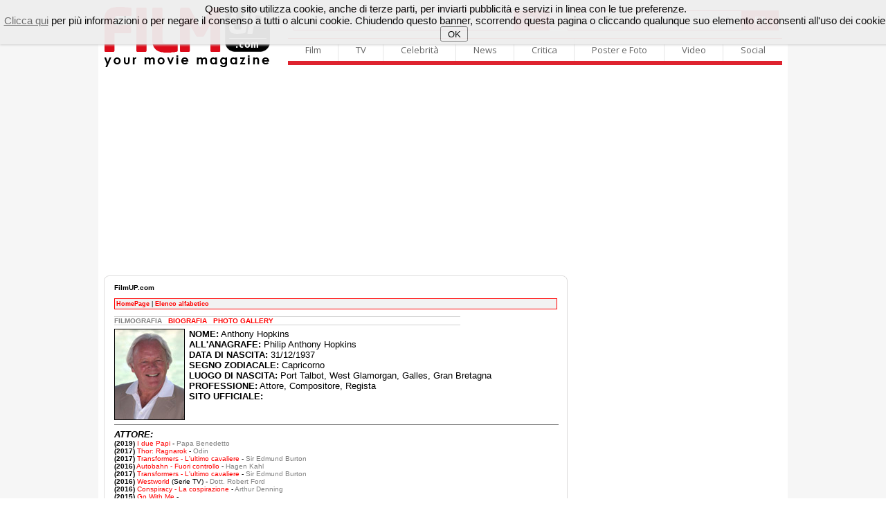

--- FILE ---
content_type: text/html
request_url: http://filmup.com/personaggi/anthonyhopkins/index.htm
body_size: 73375
content:
<!DOCTYPE html PUBLIC "-//W3C//DTD XHTML 1.0 Transitional//EN" "http://www.w3.org/TR/xhtml1/DTD/xhtml1-transitional.dtd">
<html xmlns="http://www.w3.org/1999/xhtml">
<head>

<meta name="description" content="La scheda e la filmografia completa.">
<meta name="keywords" content="film, cinema, trailer, recensione, homevideo, home video, dvd, vhs, tv, televisione, ciak, provino, anteprime, box office">
    <title>FilmUP - Personaggi / Filmografia: Anthony Hopkins</title>
	 
     
	 
	 
    <!-- scripts filmup -->	 
<script src="/scripts/slide.js"></script>
    <!-- chiudi scripts filmup -->
	
	
	<!-- ### CSS GENERALE ### -->
	<link rel="stylesheet" type="text/css" href="/includes/template/css/general.css" />
	<link rel="stylesheet" type="text/css" href="/includes/template/css/telecomando.css" />
	<link rel="stylesheet" type="text/css" href="/includes/template/css/contenuti.css" />
	<link rel="stylesheet" type="text/css" href="/includes/template/css/vetrina.css" />
	<!-- ### CSS CANALE ### -->
	<link rel="stylesheet" type="text/css" href="/includes/template/css/www/contenuti-www.css" />
	<link rel="stylesheet" type="text/css" href="/includes/template/css/filmup.css" />
	
</head>
<body>

<!-- START // google 20200208 -->
<script data-ad-client="ca-pub-4559476137173232" async src="https://pagead2.googlesyndication.com/pagead/js/adsbygoogle.js"></script>
<!-- END // google 20200208 -->

<!-- START // click background -->
<div id="background-adv"></div>
<div id="container">
<!-- END // click background -->


	<link rel="stylesheet" type="text/css" href="/img3/newhp.css" />	
    <script type="text/javascript" src="/img3/jquery.js"></script>

<!-- out-of-page -->



	<link rel="stylesheet" href="/includes/template/menu16/css/sky-mega-menu2.css">
	<link rel="stylesheet" href="/includes/template/menu16/css/sky-mega-menu-red.css">

	<!--[if lt IE 9]>
		<link rel="stylesheet" href="/includes/template/menu16/css/css/sky-mega-menu-ie8.css">
		<link rel="stylesheet" href="/includes/template/menu16/css/css/sky-forms-ie8.css">
		<script src="http://html5shim.googlecode.com/svn/trunk/html5.js"></script>
		<script src="/includes/template/menu16/js/sky-forms-ie8.js"></script>
	<![endif]-->
	
	<!--[if lt IE 10]>
		<script src="http://ajax.googleapis.com/ajax/libs/jquery/1.9.1/jquery.min.js"></script>
		<script src="/includes/template/menu16/js/jquery.placeholder.min.js"></script>
	<![endif]-->
		
		
<div style="display: block; padding-top: 10px;">
<div style="float: left; display: inline-block; padding-left: 9px;"><a name="Home FilmUP.com" id="Home FilmUP.com" href="/" title="Home FilmUP.com"><img src="/img3/newlogo_filmup_com.png" alt="" border="0" width="239" height="88"></a></div>

<div style="float: right; display: inline-block; padding-left: 15px; padding-right: 8px;">


<div style="display: table;">
<div style="display: table-row;">

			<!-- mega menu -->
			<ul style="border-top-width: 0px; border-bottom-width: 0px;" class="sky-mega-menu sky-mega-menu-anim-scale">

				<!-- search form -->
				<li class="left search" style="border-right-width: 0px;">					
					<FORM METHOD=GET ACTION="/cgi-bin/search.cgi">
					<input type="hidden" name="ps" value="10">
					<input type="hidden" name="fmt" value="long">
					<input type="hidden" name="sy" value="0">				
						
						<div class="input">

							<button type="submit" class="button"><i class="icon-single icon-search"></i></button>
							<input name="q" style="width: 370px;" type="text" placeholder="Cerca su FilmUP.com...">
						</div>					
					</form>
				</li>
				<!--/ search form -->
				
				<!-- search form -->
				<li class="right search" style="border-right-width: 0px;">					
					<FORM METHOD="GET" ACTION="http://filmup.com/cerca-cinema/index.php" NAME="MainForm">
					<input type="hidden" name="conf" value="1">
					<input type="hidden" name="data" value="oggi">
					<input type="hidden" name="titolo" value="-1">
					<input type="hidden" name="provincia" value="1">

						
						<div class="select">
						
					<button type="submit" class="button"><i class="icon-single icon-film"></i></button>
							
					<select name="citta" size="1" style="width: 253px;">
					<option value="-1" >scopri i film nella tua citt�</option>
		<option value="22543" >AGRIGENTO: film e orari</option>
<option value="20703" >ALESSANDRIA: film e orari</option>
<option value="20320" >ANCONA: film e orari</option>
<option value="21914" >ANDRIA: film e orari</option>
<option value="23653" >AOSTA: film e orari</option>
<option value="23273" >AREZZO: film e orari</option>
<option value="20374" >ASCOLI PICENO: film e orari</option>
<option value="20895" >ASTI: film e orari</option>
<option value="17057" >AVELLINO: film e orari</option>
<option value="21915" >BARI: film e orari</option>
<option value="21916" >BARLETTA: film e orari</option>
<option value="23730" >BELLUNO: film e orari</option>
<option value="17176" >BENEVENTO: film e orari</option>
<option value="18797" >BERGAMO: film e orari</option>
<option value="21014" >BIELLA: film e orari</option>
<option value="17606" >BOLOGNA: film e orari</option>
<option value="22940" >BOLZANO: film e orari</option>
<option value="19045" >BRESCIA: film e orari</option>
<option value="21958" >BRINDISI: film e orari</option>
<option value="22175" >CAGLIARI: film e orari</option>
<option value="22589" >CALTANISSETTA: film e orari</option>
<option value="20570" >CAMPOBASSO: film e orari</option>
<option value="22178" >CARBONIA: film e orari</option>
<option value="23440" >CARRARA: film e orari</option>
<option value="17269" >CASERTA: film e orari</option>
<option value="22622" >CATANIA: film e orari</option>
<option value="16808" >CATANZARO: film e orari</option>
<option value="17665" >CESENA: film e orari</option>
<option value="16333" >CHIETI: film e orari</option>
<option value="19275" >COMO: film e orari</option>
<option value="16685" >COSENZA: film e orari</option>
<option value="19421" >CREMONA: film e orari</option>
<option value="16885" >CROTONE: film e orari</option>
<option value="21171" >CUNEO: film e orari</option>
<option value="22674" >ENNA: film e orari</option>
<option value="20386" >FERMO: film e orari</option>
<option value="17698" >FERRARA: film e orari</option>
<option value="23325" >FIRENZE: film e orari</option>
<option value="22001" >FOGGIA: film e orari</option>
<option value="17669" >FORLI': film e orari</option>
<option value="18198" >FROSINONE: film e orari</option>
<option value="18562" >GENOVA: film e orari</option>
<option value="17948" >GORIZIA: film e orari</option>
<option value="23365" >GROSSETO: film e orari</option>
<option value="22201" >IGLESIAS: film e orari</option>
<option value="18635" >IMPERIA: film e orari</option>
<option value="20671" >ISERNIA: film e orari</option>
<option value="16253" >L'AQUILA: film e orari</option>
<option value="18686" >LA SPEZIA: film e orari</option>
<option value="22312" >LANUSEI: film e orari</option>
<option value="18262" >LATINA: film e orari</option>
<option value="22077" >LECCE: film e orari</option>
<option value="19542" >LECCO: film e orari</option>
<option value="23391" >LIVORNO: film e orari</option>
<option value="19621" >LODI: film e orari</option>
<option value="23419" >LUCCA: film e orari</option>
<option value="20463" >MACERATA: film e orari</option>
<option value="19869" >MANTOVA: film e orari</option>
<option value="23447" >MASSA: film e orari</option>
<option value="16523" >MATERA: film e orari</option>
<option value="22734" >MESSINA: film e orari</option>
<option value="19758" >MILANO: film e orari</option>
<option value="17739" >MODENA: film e orari</option>
<option value="19760" >MONZA: film e orari</option>
<option value="17401" >NAPOLI: film e orari</option>
<option value="21401" >NOVARA: film e orari</option>
<option value="22327" >NUORO: film e orari</option>
<option value="22505" >OLBIA: film e orari</option>
<option value="22414" >ORISTANO: film e orari</option>
<option value="23853" >PADOVA: film e orari</option>
<option value="22847" >PALERMO: film e orari</option>
<option value="17838" >PARMA: film e orari</option>
<option value="20019" >PAVIA: film e orari</option>
<option value="23597" >PERUGIA: film e orari</option>
<option value="20541" >PESARO: film e orari</option>
<option value="16444" >PESCARA: film e orari</option>
<option value="17795" >PIACENZA: film e orari</option>
<option value="23480" >PISA: film e orari</option>
<option value="23515" >PISTOIA: film e orari</option>
<option value="17998" >PORDENONE: film e orari</option>
<option value="16604" >POTENZA: film e orari</option>
<option value="23498" >PRATO: film e orari</option>
<option value="22884" >RAGUSA: film e orari</option>
<option value="17872" >RAVENNA: film e orari</option>
<option value="16965" >REGGIO CALABRIA: film e orari</option>
<option value="17908" >REGGIO EMILIA: film e orari</option>
<option value="18343" >RIETI: film e orari</option>
<option value="17935" >RIMINI: film e orari</option>
<option value="18453" >ROMA: film e orari</option>
<option value="23939" >ROVIGO: film e orari</option>
<option value="17559" >SALERNO: film e orari</option>
<option value="22232" >SANLURI: film e orari</option>
<option value="22523" >SASSARI: film e orari</option>
<option value="18759" >SAVONA: film e orari</option>
<option value="23554" >SIENA: film e orari</option>
<option value="22906" >SIRACUSA: film e orari</option>
<option value="20160" >SONDRIO: film e orari</option>
<option value="22165" >TARANTO: film e orari</option>
<option value="22531" >TEMPIO PAUSANIA: film e orari</option>
<option value="16504" >TERAMO: film e orari</option>
<option value="23650" >TERNI: film e orari</option>
<option value="21703" >TORINO: film e orari</option>
<option value="22369" >TORTOLI': film e orari</option>
<option value="21954" >TRANI: film e orari</option>
<option value="22930" >TRAPANI: film e orari</option>
<option value="23250" >TRENTO: film e orari</option>
<option value="24035" >TREVISO: film e orari</option>
<option value="18023" >TRIESTE: film e orari</option>
<option value="18153" >UDINE: film e orari</option>
<option value="20564" >URBINO: film e orari</option>
<option value="20311" >VARESE: film e orari</option>
<option value="24086" >VENEZIA: film e orari</option>
<option value="21818" >VERBANIA: film e orari</option>
<option value="21906" >VERCELLI: film e orari</option>
<option value="24299" >VERONA: film e orari</option>
<option value="17046" >VIBO VALENTIA: film e orari</option>
<option value="24202" >VICENZA: film e orari</option>
<option value="22265" >VILLACIDRO: film e orari</option>
<option value="18536" >VITERBO: film e orari</option>

</select>		
<b></b>
							<!-- <input style="width: 300px;" type="text" placeholder="Cerca Film"> -->
						</div>					
					</form>
				</li>
				<!--/ search form -->
			</ul>
			<!--/ mega menu -->



</div>
<div style="display: table-row;">
	
			<!-- mega menu -->
			<ul class="sky-mega-menu sky-mega-menu-anim-scale">
							
				<!-- film -->
				<li>
					<a href="#">Film</a>
					<div class="grid-container3">
						<ul>
							<li><a href="/cinema_prime.htm">Calendario film al cinema</a></li>
							<li><a href="/cinema_ant.htm">Calendario prossime uscite</a></li>
							<li><a href="/cerca-cinema/">Cerca Cinema - Film e Orari</a></li>
							<li><a href="/speciale/anteprime/">Recensioni dei film al cinema</a></li>
							<li><a href="/speciale/anteprime/pross.htm">Recensioni prossime uscite</a></li>
							<li><a href="/schede/">Archivio Schede Film</a></li>
							<li><a href="/boxoffice/">Box Office</a></li>
							
							<li><a href="/dvd/dvd_sett.htm">Homevideo novit�</a></li>
							<li><a href="/dvd/dvd_pross.htm">Homevideo in arrivo</a></li>
						</ul>
					</div>
				</li>
				<!--/ film -->

				<!-- tv -->
				<li>
					<a href="#">TV</a>
					<div class="grid-container3">
						<ul>
							<li><a href="/tv/">Guida TV</a></li>
							<li><a href="/tv/film_oggi.php">I film oggi in TV</a></li>
							<li><a href="/tv/film_domani.php">I film domani in TV</a></li>
						</ul>
					</div>
				</li>
				<!--/ tv -->

				<!-- celebrit� -->
				<li>
					<a href="#">Celebrit�</a>
					<div class="grid-container3">
						<ul>
							<li><a href="/personaggi/">Personaggi</a></li>
						</ul>
					</div>
				</li>
				<!--/ celebrit� -->

				<!-- news -->
				<li>
					<a href="#">News</a>
					<div class="grid-container3">
						<ul>
							<li><a href="/curiosita/">Curiosit� e Notizie</a></li>
							<li><a href="/speciale/">Speciali</a></li>
							<li><a href="/speciale/">Interviste</a></li>
							<li><a href="/news/press/">Comunicati stampa</a></li>
							<li><a href="/boxoffice/">Box Office</a></li>
						</ul>
					</div>
				</li>
				<!--/ news -->

				<!-- critica -->
				<li>
					<a href="#">Critica</a>
					<div class="grid-container3">
						<ul>
							<li><a href="/speciale/anteprime/">Recensioni dei film al cinema</a></li>
							<li><a href="/speciale/anteprime/pross.htm">Recensioni prossime uscite</a></li>
							<li><a href="/opinioni/">Recensioni del pubblico</a></li>
							<li><a href="/speciale/anteprime/archivio.htm">Archivio recensioni</a></li>
							<li><a href="/soundtrack/">Soundtrack</a></li>
						</ul>
					</div>
				</li>
				<!--/ critica -->

				<!-- poster e photo -->
				<li style="border-right-width: 0px;">
					<a href="#">Poster e Foto</a>
					<div class="grid-container3">
						<ul>
							<li><a href="/posters/">Locandine e Poster dei film</a></li>
							<li><a href="/posters/elenco.htm">Archivio locandine</a></li>
							<li><a href="/personaggi/">Personaggi</a></li>
						</ul>
					</div>
				</li>
				<!--/ poster e photo -->
				
				<!-- video -->
				<li class="right">
					<a href="#">Video</a>
					<div class="grid-container3">
						<ul>
							<li><a href="/trailers/">Tutti i video</a></li>
							<li><a href="/trailers/alcinema.php">Trailers adesso al cinema</a></li>
							<li><a href="/trailers/prossimamente.php">Trailers film in arrivo</a></li>
							<li><a href="/trailers/elenco.php?lett=0">Archivio video</a></li>
							<!-- <li><a href="http://www.youtube.com/c/filmup">Canale Youtube</a></li> -->							
						</ul>
					</div>
				</li>
				<!--/ video -->
				
				<!-- social -->
				<li class="right">
					<a href="#">Social</a>
					<div class="grid-container3">
						<ul>
							<li><a href="http://twitter.com/filmup">Twitter</a></li>
							<li><a href="http://www.facebook.com/filmup">Facebook</a></li>
							<!-- <li><a href="http://www.youtube.com/c/filmup">Youtube</a></li> -->
							
							<li><a href="/forum/">Il Forum di FilmUP.com</a></li>
							<li><a href="/opinioni/">Recensioni del pubblico</a></li>
							
						</ul>
					</div>
				</li>
				<!--/ social -->				
				
			</ul>
			<!--/ mega menu -->
			</div></div>
		</div>
</div>

<br clear="all">
<!-- masthead_skin_filmup -->
<div align="center" style="padding-top: 10px; padding-bottom: 10px; min-height: 3px;">
<script async src="https://pagead2.googlesyndication.com/pagead/js/adsbygoogle.js"></script>
<!-- fup_header -->
<ins class="adsbygoogle"
     style="display:block"
     data-ad-client="ca-pub-4559476137173232"
     data-ad-slot="2343529831"
     data-ad-format="auto"
     data-full-width-responsive="true"></ins>
<script>
     (adsbygoogle = window.adsbygoogle || []).push({});
</script>
</div>

<TABLE cellSpacing=0 cellPadding=0 width="980" align="center" border=0>
<TR>
<td width="670" align="left" valign="top">

<div class="boxTitoloTMP_fup3"></div>
<div class="boxContent_fup3">

<!-- NEW HEADER / START -->
<!-- NEW HEADER / START -->




<!-- ### CONTENT ### filmup -->

 <!-- PATH -->
 <div id="path"><a href="/"><b>FilmUP.com</b></a></div>
 <!-- PATH -->

<!-- contenuto FilmUP.com start -->



<table width=100% cellpadding=1 cellspacing=0 border=0>
<tr valign=top>
<td width="100%" align="left" nowrap bgcolor="Red">
<table width=100% cellpadding=2 cellspacing=0 border=0 class="tahoma01">
<tr valign=top>
<td width="100%" align="left" nowrap bgcolor="#F2F2F2"><b><a class="filmup" href="/personaggi/index.htm">HomePage</a></b> | <b><a class="filmup" href="/personaggi/elenco.htm">Elenco alfabetico</a></b></td>
</tr>
</table>
</td>
</tr>
</table>

<img src="/img/null.gif" width=1 height=10 border=0><br>

<img src="/img/px_gr2.gif" width=500 height=1 border=0><br>
<font face="arial, helvetica" size="1"><b><font color="Gray">FILMOGRAFIA</font>&nbsp;&nbsp;&nbsp;<a class="filmup" href="bio.htm">BIOGRAFIA</a>&nbsp;&nbsp;&nbsp;<a class="filmup" href="/cgi-bin/pg?P_DTA_FormF=anthonyhopkins">PHOTO GALLERY</a></b></font><br>
<img src="/img/px_gr2.gif" width=500 height=1 border=0><br>

<img src="/img/null.gif" width=1 height=5 border=0><br>

<table width="100%" border="0" cellspacing="0" cellpadding="0" bgcolor="#ffffff">
<tr>
<td align="left" width="100%" valign="top">

<table width="100%" border="0" cellspacing="0" cellpadding="0" bgcolor="#ffffff">
<tr>
<td width="100" align="left" valign="top" nowrap><img src="img/anthonyhopkins.jpg" width="100" height="130" border="1" alt="Anthony Hopkins"></td>
<td>&nbsp;&nbsp;</td>
<td width="100%" valign="top"><font face="tahoma,arial,helvetica" size="2"><b>NOME:</b> Anthony Hopkins<br>
<b>ALL'ANAGRAFE:</b> Philip Anthony Hopkins<br>
<b>DATA DI NASCITA:</b> 31/12/1937<br>
<b>SEGNO ZODIACALE:</b> Capricorno<br>
<b>LUOGO DI NASCITA:</b> Port Talbot, West Glamorgan, Galles, Gran Bretagna<br>
<b>PROFESSIONE:</b> Attore, Compositore, Regista<br>
<b>SITO UFFICIALE:</b> <a class="filmup" target="link" href=""></a></font></td>
</tr>
</table>

<hr align="LEFT" size="1" width="100%" noshade>
<font face="tahoma,arial,helvetica" size="1">

<font size="2"><b><i>ATTORE:</i></b></font><br>
<b>(2019)</b> <a class="filmup" href="/sc_iduepapi.htm" target="_blank">I due Papi</a> - <font color="gray">Papa Benedetto</font><br>
<b>(2017)</b> <a class="filmup" href="/sc_thorragnarok.htm" target="_blank">Thor: Ragnarok</a> - <font color="gray">Odin</font><br>
<b>(2017)</b> <a class="filmup" href="/sc_transformers5.htm" target="_blank">Transformers - L'ultimo cavaliere</a> - <font color="gray">Sir Edmund Burton</font><br>
<b>(2016)</b> <a class="filmup" href="/sc_autobahn.htm" target="_blank">Autobahn - Fuori controllo</a> - <font color="gray">Hagen Kahl</font><br>
<b>(2017)</b> <a class="filmup" href="/sc_transformers5.htm" target="_blank">Transformers - L'ultimo cavaliere</a> - <font color="gray">Sir Edmund Burton</font><br>
<b>(2016)</b> <a class="filmup" href="/sc_tv_westworld.htm" target="_blank">Westworld</a> (Serie TV) - <font color="gray">Dott. Robert Ford</font><br>
<b>(2016)</b> <a class="filmup" href="/sc_conspiracy.htm" target="_blank">Conspiracy - La cospirazione</a> - <font color="gray">Arthur Denning</font><br>
<b>(2015)</b> <a class="filmup" href="/sc_gowithme.htm" target="_blank">Go With Me</a> - <font color="gray">&nbsp;</font><br>
<b>(2015)</b> <a class="filmup" href="/sc_kidnappingmrheineken.htm" target="_blank">Il caso Freddy Heineken</a> - <font color="gray">Willem Holleeder</font><br>
<b>(2013)</b> <a class="filmup" href="/sc_solace.htm" target="_blank">Premonitions</a> - <font color="gray">John Clancy</font><br>
<b>(2013)</b> <a class="filmup" href="/sc_thorilmondodelletenebre.htm" target="_blank">Thor: The Dark World</a> - <font color="gray">Odin</font><br>
<b>(2013)</b> <a class="filmup" href="/sc_noah.htm" target="_blank">Noah</a> - <font color="gray">Methuselah</font><br>
<b>(2013)</b> <a class="filmup" href="/sc_hitchcock.htm" target="_blank">Hitchcock</a> - <font color="gray">Alfred Hitchcock</font><br>
<b>(2012)</b> <a class="filmup" href="/sc_360.htm" target="_blank">Passioni e desideri</a> - <font color="gray">Older man</font><br>
<b>(2011)</b> <a class="filmup" href="/sc_ilrito.htm" target="_blank">Il rito</a> - <font color="gray">Padre Lucas</font><br>
<b>(2011)</b> <a class="filmup" href="/sc_thor.htm" target="_blank">Thor</a> - <font color="gray">Odin</font><br>
<b>(2010)</b> <a class="filmup" href="/sc_youwillmeetatalldarkstranger.htm" target="_blank">Incontrerai l'uomo dei tuoi sogni</a> - <font color="Gray">Alfie</font><br>
<b>(2009)</b> <a class="filmup" href="/sc_thecityofyourfinaldestination.htm" target="_blank">Quella sera dorata</a> - <font color="gray">Adam</font><br>
<b>(2009)</b> <a class="filmup" href="/sc_thewolfman.htm" target="_blank">Wolfman</a> - <font color="gray">Sir John Talbot</font><br>
<b>(2007)</b> <a class="filmup" href="/sc_slipstream.htm" target="_blank">Slipstream - Nella mente oscura di H.</a> - <font color="gray">Felix Bonhoeffer</font><br>
<b>(2007)</b> <a class="filmup" href="/sc_beowulf07.htm" target="_blank">La leggenda di Beowulf</a> - <font color="gray">Re Hrothgar</font><br>
<b>(2007)</b> <a class="filmup" href="/sc_fracture.htm" target="_blank">Il caso Thomas Crawford</a> - <font color="gray">Ted Crawford</font><br>
<b>(2006)</b> <a class="filmup" href="/sc_bobby.htm" target="_blank">Bobby</a> - <font color="gray">John Casey</font><br>
<b>(2006)</b> <a class="filmup" href="/sc_tuttigliuominidelre.htm" target="_blank">Tutti gli uomini del re</a> - <font color="gray">Judge Irwin</font><br>
<b>(2006)</b> <a class="filmup" href="/sc_theworldsfastestindian.htm" target="_blank">The world's fastest Indian</a> - <font color="gray">Burt Munro</font><br>
<b>(2005)</b> Papa - <font color="gray">Ernest Hemingway</font><br>
<b>(2005)</b> La maschera di Zorro 2 - <font color="gray">Don Diego de la Vega</font><br>
<b>(2005)</b> <a class="filmup" href="/sc_proof.htm" target="_blank">Proof - La prova</a> - <font color="gray">Robert</font><br>
<b>(2004)</b> <a class="filmup" href="/sc_alexander.htm" target="_blank">Alexander</a> - <font color="gray">Ptolemy</font><br>
<b>(2003)</b> <a class="filmup" href="/sc_thehumanstain.htm" target="_blank">La macchia umana</a> - <font color="gray">Coleman Silk</font><br>
<b>(2002)</b> <a class="filmup" href="/sc_reddragon.htm" target="_blank">Red Dragon</a> - <font color="gray">Dr. Hannibal Lecter</font><br>
<b>(2002)</b> <a class="filmup" href="/sc_badcompany.htm" target="_blank">Bad company</a> - <font color="gray">Gaylord Oakes</font><br>
<b>(2001)</b> The Devil and Daniel Webster - <font color="gray">Daniel Webster</font><br>
<b>(2001)</b> <a class="filmup" href="/sc_cuoriinatlantide.htm" target="_blank">Cuori in Atlantide</a> - <font color="gray">Ted Brautigan</font><br>
<b>(2000)</b> <a class="filmup" href="/sc_hannibal.htm" target="_blank">Hannibal</a> - <font color="gray">Dr. Hannibal Lecter</font><br>
<b>(2000)</b> <a class="filmup" href="/sc_thegrinch.htm" target="_blank">Il Grinch</a> - <font color="gray">Voce narrante</font><br>
<b>(2000)</b> <a class="filmup" href="/sc_mi2.htm" target="_blank">M:I-2</a> - <font color="gray">Commandante della missione Swanbeck</font><br>
<b>(1999)</b> <a class="filmup" href="/sc_titus.htm" target="_blank">Titus</a> - <font color="gray">Titus Andronicus</font><br>
<b>(1999)</b> The magic box - <font color="gray">Voce narrante</font><br>
<b>(1999)</b> <a class="filmup" href="/sc_instinct.htm" target="_blank">Instinct - istinto primordiale</a> - <font color="gray">Ethan Powell</font><br>
<b>(1998)</b> <a class="filmup" href="/sc_vipresentojoe.htm" target="_blank">Vi presento Joe Black</a> - <font color="gray">William Parrish</font><br>
<b>(1998)</b> <a class="filmup" href="/sc_la_maschera_di_zorro.htm" target="_blank">La maschera di Zorro</a> - <font color="gray">Don Diego de la Vega/Zorro</font><br>
<b>(1997)</b> <a class="filmup" href="/sc_amistad.htm" target="_blank">Amistad</a> - <font color="gray">John Quincy Adams</font><br>
<b>(1997)</b> L'urlo dell'odio - <font color="gray">Charles Morse</font><br>
<b>(1996)</b> Surviving Picasso - <font color="gray">Pablo Picasso</font><br>
<b>(1996)</b> August - <font color="gray">Ieuan Davies</font><br> 
<b>(1995)</b> Gli intrighi del potere - <font color="gray">Richard M. Nixon</font><br>
<b>(1994)</b> <a class="filmup" href="/sc_ventodipassioni.htm" target="_blank">Vento di passioni</a> - <font color="gray">Col. William Ludlow</font><br>
<b>(1994)</b> Morti di salute - <font color="gray">Dr. John Harvey Kellogg</font><br>
<b>(1993)</b> Selected Exits (film tv) - <font color="gray">Gwyn Thomas</font><br>
<b>(1993)</b> <a class="filmup" href="/sc_viaggioininghilterra.htm" target="_blank">Viaggio in Inghilterra</a> - <font color="gray">C.S. "Jack" Lewis</font><br>
<b>(1993)</b> <a class="filmup" href="/sc_quelcheresta.htm" target="_blank">Quel che resta del giorno</a> - <font color="gray">Stevens</font><br>
<b>(1993)</b> The innocent - <font color="gray">Bob Glass</font><br>
<b>(1993)</b> The trial - <font color="gray">Il Prete</font><br>
<b>(1992)</b> <a class="filmup" href="/sc_charlot.htm" target="_blank">Charlot</a> - <font color="gray">George Hayden</font><br>
<b>(1992)</b> <a class="filmup" href="/sc_dracula.htm" target="_blank">Dracula</a> - <font color="gray">Professor Abraham Van Helsing</font><br>
<b>(1992)</b> To Be the Best (film tv) - <font color="gray">Jack Figg</font><br>
<b>(1992)</b> <a class="filmup" href="/sc_casahoward.htm" target="_blank">Casa Howard</a> - <font color="gray">Henry Wilcox</font><br>
<b>(1992)</b> Freejack - In fuga nel futuro - <font color="gray">McCandless</font><br> 
<b>(1991)</b> Spotswood - <font color="gray">Errol Wallace</font><br>
<b>(1991)</b> Un uomo in guerra (film tv) - <font color="gray">Joel</font><br>
<b>(1991)</b> <a class="filmup" href="/sc_silenzioinnocenti.htm" target="_blank">Il silenzio degli innocenti</a> - <font color="gray">Dr. Hannibal Lecter</font><br>
<b>(1990)</b> Ore disperate - <font color="gray">Tim Cornell</font><br>
<b>(1989)</b> Great Expectations (mini serie) - <font color="gray">Galeazzo Ciano</font><br>
<b>(1989)</b> Heartland (film tv) - <font color="gray">Jack</font><br>
<b>(1988)</b> Across the Lake (film tv) - <font color="gray">Donald Campbell</font><br>
<b>(1988)</b> L'opera del seduttore - <font color="gray">Dafydd Ap Llewellyn</font><br>
<b>(1988)</b> L'irlandese - <font color="gray">Cassius</font><br>
<b>(1988)</b> Il Decimo uomo - <font color="gray">Chavel</font><br>
<b>(1987)</b> Amore e rabbia - <font color="gray">Bill Hooper</font><br>
<b>(1986)</b> 84 Charing Cross Road - <font color="gray">Frank P. Doel</font><br>
<b>(1985)</b> Hollywood Wives (mini serie) - <font color="gray">Neil Gray </font><br> 
<b>(1985)</b> Blunt, the Fourth Man (film tv) - <font color="gray">Guy Burgess</font><br>
<b>(1985)</b> Guilty Conscience (film tv) - <font color="gray">Arthur Jamison</font><br>
<b>(1985)</b> Mussolini and I (film tv) - <font color="gray">Galeazzo Ciano</font><br>
<b>(1985)</b> Arch of Triumph  (film tv) - <font color="gray">Dr. Ravic</font><br>
<b>(1984)</b> A Married Man (film tv) - <font color="gray">John Strickland</font><br>
<b>(1984)</b> Strangers and Brothers (film tv) - <font color="gray">Roger Quaife</font><br>
<b>(1984)</b> Il Bounty - <font color="gray">Capitano William Bligh</font><br>
<b>(1984)</b> Making of 'The Bounty' - <font color="gray">Se stesso</font><br>
<b>(1982)</b> Little Eyolf (film tv) - <font color="gray">Alfred Allmers</font><br>
<b>(1982)</b> The Hunchback of Notre Dame (film tv) - <font color="gray">Quasimodo</font><br>
<b>(1981)</b> BBC Television Shakespeare: Othello (film tv) - <font color="gray">Othello</font><br>
<b>(1981)</b> Peter and Paul (film tv) - <font color="gray">Paul of Tarsus</font><br>
<b>(1980)</b> The Bunker (film tv) - <font color="gray">Adolf Hitler</font><br>
<b>(1980)</b> <a class="filmup" href="/sc_theelephantman.htm" target="_blank">The Elephant Man</a> - <font color="gray">Dr. Frederick Treves</font><br>
<b>(1978)</b> Una corsa sul prato - <font color="gray">Capitano Johnson</font><br>
<b>(1978)</b> Magic - <font color="gray"></font><br>
<b>(1978)</b> Kean (mini serie) - <font color="gray">Edmund Kean</font><br>
<b>(1977)</b> Audrey Rose - <font color="gray">Elliot Hoover</font><br>
<b>(1977)</b> <a class="filmup" href="/sc_quellultimoponte.htm" target="_blank">Quell'ultimo ponte</a> - <font color="gray">Tenente Colonnello Frost</font><br>
<b>(1976)</b> La Lunga notte di Entebbe (film tv) - <font color="gray">Primo Ministro Yitzhak Rabin</font><br>
<b>(1976)</b> The Lindbergh Kidnapping Case (film tv) - <font color="gray">Bruno Richard Hauptmann</font><br>
<b>(1976)</b> Una Violenta dolce estate - <font color="gray">Dr. Michael Grant</font><br>
<b>(1974)</b> All Creatures Great and Small  - <font color="gray">Siegfried Farnon</font><br>
<b>(1974)</b> The Arcata Promise (film tv) - <font color="gray">Theo Gunge</font><br>
<b>(1974)</b> The Girl from Petrovka - <font color="gray">Kostya</font><br>
<b>(1974)</b> Possessions - <font color="gray">Dando</font><br>
<b>(1974)</b> Find Me (film tv) - <font color="gray">Marek</font><br>
<b>(1974)</b> Juggernaut - <font color="gray">John McCleod</font><br>
<b>(1974)</b> The Childhood Friend (film tv) - <font color="gray">Alexander Tashkov</font><br>
<b>(1974)</b> QB VII (mini serie) - <font color="gray">Dr. Adam Kelno</font><br>
<b>(1973)</b> Casa di bambola - <font color="gray">Torvald Helmer</font><br>
<b>(1973)</b> War and Peace (mini serie) - <font color="gray">Pierre Bezuhov</font><br>
<b>(1973)</b> The Edwardians: Lloyd George - <font color="gray">Subway Thief</font><br>
<b>(1972)</b> Shanghai Surprise - <font color="gray">David Lloyd George</font><br>
<b>(1972)</b> Poet Game - <font color="gray">Hugh Sanders</font><br>
<b>(1971)</b> Decision to Burn (film tv) - <font color="gray"></font><br>
<b>(1971)</b> Ora zero: operazione oro - <font color="gray">Philip Calvert</font><br>
<b>(1970)</b> Hearts and Flowers (film tv) - <font color="gray">Dickens</font><br>
<b>(1970)</b> Uncle Vanya (film tv) - <font color="gray">Astrov</font><br>
<b>(1970)</b> Danton (film tv) - <font color="gray">Danton</font><br>
<b>(1970)</b> Lo specchio delle spie - <font color="gray">John Avery</font><br>
<b>(1969)</b> The three sisters (film tv) - <font color="gray">Andrei</font><br>
<b>(1968)</b> Il leone d'inverno - <font color="gray">Principe Richard</font><br>
<b>(1966)</b> Il bus bianco - <font color="gray">Brechtian</font><br><br>

<font size="2"><b><i>REGISTA:</i></b></font><br>
<b>(2007)</b> <a class="filmup" href="/sc_slipstream.htm" target="_blank">Slipstream - Nella mente oscura di H.</a><br>
<b>(1996)</b> August<br>
<b>(1990)</b> Dylan Thomas: Return Journey<br><br>

<font size="2"><b><i>COMPOSITORE:</i></b></font><br>
<b>(1996)</b> August<br>
<b>(1990)</b> Dylan Thomas: Return Journey <br>

</font></td>
</tr>
</table>


<!-- contenuto FilmUP.com end -->
<!-- ### FINE ### CONTENT ### filmup -->


<br>
</div>
<div class="boxClose_fup3"></div>

<style type="text/css"> <!-- #htmltagcloud{ font-family:verdana,arial,helvetica,sans-serif; word-spacing:normal; letter-spacing:normal; text-decoration:none; text-transform:none; text-align:justify; text-indent:0ex; padding:0,5em}#htmltagcloud a:link{text-decoration:none}#htmltagcloud a:visited{text-decoration:none}#htmltagcloud a:hover{text-decoration:underline;background-color:#f3f0ea}#htmltagcloud a:active{text-decoration:none;background-color:#f3f0ea}span.tagcloud0{font-size:1.0em;padding:0em;color:#9B5051;z-index:10;position:relative}span.tagcloud0 a{text-decoration:none; color:#A5383A}span.tagcloud1{font-size:1.2em;padding:0em;color:#A5383A;z-index:9;position:relative}span.tagcloud1 a{text-decoration:none;color:#A5383A}span.tagcloud2{font-size:1.3em;padding:0em;color:#BD2F31;z-index:8;position:relative}span.tagcloud2 a{text-decoration:none;color:#BD2F31}span.tagcloud3{font-size:1.4em;padding:0em;color:#CE181B;z-index:7;position:relative}span.tagcloud3 a{text-decoration:none;color:#CE181B}span.tagcloud4{font-size:1.5em;padding:0em;color:#E60E11;z-index:6;position:relative}span.tagcloud4 a{text-decoration:none;color:#E60E11}span.tagcloud5{font-size:1.6em;padding:0em;color:#D30F12;z-index:5;position:relative}span.tagcloud5 a{text-decoration:none;color:#D30F12}span.tagcloud6{font-size:1.7em;padding:0em;color:#C00205;z-index:4;position:relative}span.tagcloud6 a{text-decoration:none;color:#C00205}span.tagcloud7{font-size:1.8em;padding:0em;color:#B60B0D;z-index:3;position:relative}span.tagcloud7 a{text-decoration:none;color:#B60B0D}span.tagcloud8{font-size:1.9em;padding:0em;color:#A30E10;z-index:2;position:relative}span.tagcloud8 a{text-decoration:none;color:#A30E10}span.tagcloud9{font-size:2.0em;padding:0em;color:#92070A;z-index:1;position:relative}span.tagcloud9 a{text-decoration:none;color:#92070A}span.tagcloud10{font-size:2.1em;padding:0em;color:#92070A;z-index:0;position:relative}span.tagcloud10 a{text-decoration:none;color:#7B0305}span.freq{font-size:10pt !important;color:#bbb}#credit{text-align:center; font-size:0.7em; color:#333; margin-bottom:0.6em; font-family:'lucida grande',trebuchet,'trebuchet ms',verdana,arial,helvetica,sans-serif;}#credit a:link{color:#777; text-decoration:none;}#credit a:visited{color:#777; text-decoration:none;}#credit a:hover{text-decoration:none; color:white; background-color:#05f;}#credit a:active{text-decoration:underline;}// --> </style> <div class=boxTitolo_fup3>I FILM OGGI IN PROGRAMMAZIONE:</div><div class=boxContent_fup3><table border=0 cellspacing=0 cellpadding=0 class=layoutTableOLD><tr><td class=layoutTD100><div id="htmltagcloud">

<span class="tagcloud0"><a href="/sc_lecittadipianura.htm">Le citt� di pianura</a></span>&nbsp;|
<span class="tagcloud1"><a href="/sc_megadeth2026.htm">Megadeth: Behind The Mask</a></span>&nbsp;|
<span class="tagcloud2"><a href="/sc_nootherchoice2025.htm">No other choice - Non c'� altra scelta</a></span>&nbsp;|
<span class="tagcloud0"><a href="/sc_labellaelabestia.htm">La bella e la bestia (1991)</a></span>&nbsp;|
<span class="tagcloud0"><a href="/sc_sorrybaby2026.htm">Sorry, Baby</a></span>&nbsp;|
<span class="tagcloud0"><a href="/sc_assassiniosullorientexpress2017.htm">Assassinio sull'Orient Express</a></span>&nbsp;|
<span class="tagcloud2"><a href="/sc_sentimentalvalue2026.htm">Sentimental Value</a></span>&nbsp;|
<span class="tagcloud0"><a href="/sc_lecosenondette2026.htm">Le cose non dette</a></span>&nbsp;|
<span class="tagcloud1"><a href="/sc_brevestoriadamore2025.htm">Breve storia d'amore</a></span>&nbsp;|
<span class="tagcloud0"><a href="/sc_lapiccolaamelie2026.htm">La piccola Amelie</a></span>&nbsp;|
<span class="tagcloud0"><a href="/sc_unsempliceincidente.htm">Un semplice incidente</a></span>&nbsp;|
<span class="tagcloud0"><a href="/sc_duecuorieunaprovetta.htm">Due cuori e una provetta</a></span>&nbsp;|
<span class="tagcloud0"><a href="/sc_polveredistelle.htm">Polvere di stelle</a></span>&nbsp;|
<span class="tagcloud0"><a href="/sc_lavillaportoghese2026.htm">La villa portoghese</a></span>&nbsp;|
<span class="tagcloud1"><a href="/sc_ellieelacittadismeraldo.htm">Ellie e la citt� di smeraldo</a></span>&nbsp;|
<span class="tagcloud3"><a href="/sc_avatarfuocoecenere.htm">Avatar: Fuoco e Cenere</a></span>&nbsp;|
<span class="tagcloud0"><a href="/sc_greenland2.htm">Greenland II - Migration</a></span>&nbsp;|
<span class="tagcloud3"><a href="/sc_unadifamiglia2025.htm">Una di famiglia - The Housemaid</a></span>&nbsp;|
<span class="tagcloud0"><a href="/sc_zootopia.htm">Zootropolis (NO 3D)</a></span>&nbsp;|
<span class="tagcloud0"><a href="/sc_unabattagliadopolaltra.htm">Una battaglia dopo l'altra</a></span>&nbsp;|
<span class="tagcloud0"><a href="/sc_fathermothersisterbrother.htm">Father Mother Sister Brother</a></span>&nbsp;|
<span class="tagcloud0"><a href="/sc_8emezzo.htm">Otto e mezzo</a></span>&nbsp;|
<span class="tagcloud4"><a href="/sc_returntosilenthill2026.htm">Return to Silent Hill</a></span>&nbsp;|
<span class="tagcloud8"><a href="/sc_lagrazia2025.htm">La grazia</a></span>&nbsp;|
<span class="tagcloud2"><a href="/sc_zootropolis2.htm">Zootropolis 2</a></span>&nbsp;|
<span class="tagcloud6"><a href="/sc_2cuorie2capanne2025.htm">2 cuori e 2 capanne</a></span>&nbsp;|
<span class="tagcloud0"><a href="/sc_divinecomedy.htm">Divine Comedy</a></span>&nbsp;|
<span class="tagcloud2"><a href="/sc_norimberga2025.htm">Norimberga</a></span>&nbsp;|
<span class="tagcloud0"><a href="/sc_inlandempire.htm">Inland Empire - L'impero della mente</a></span>&nbsp;|
<span class="tagcloud0"><a href="/sc_lalaland.htm">La La Land (V.O.)</a></span>&nbsp;|
<span class="tagcloud5"><a href="/sc_prendiamociunapausa2026.htm">Prendiamoci una pausa</a></span>&nbsp;|
<span class="tagcloud2"><a href="/sc_28annidopo2025.htm">28 anni dopo: Il tempio delle ossa</a></span>&nbsp;|
<span class="tagcloud0"><a href="/sc_uninvernoincorea2025.htm">Un inverno in Corea</a></span>&nbsp;|
<span class="tagcloud0"><a href="/sc_gioiamia2025.htm">Gioia Mia</a></span>&nbsp;|
<span class="tagcloud1"><a href="/sc_primavera2025.htm">Primavera</a></span>&nbsp;|
<span class="tagcloud0"><a href="/sc_lavitavacosi.htm">La vita va cos�</a></span>&nbsp;|
<span class="tagcloud0"><a href="/sc_ultimoschiaffo2026.htm">Ultimo schiaffo</a></span>&nbsp;|
<span class="tagcloud0"><a href="/sc_oivitamia2025.htm">Oi vita mia</a></span>&nbsp;|
<span class="tagcloud0"><a href="/sc_presence2025.htm">Presence</a></span>&nbsp;|
<span class="tagcloud0"><a href="/sc_qualcunovolo.htm">Qualcuno volo' sul nido del cuculo</a></span>&nbsp;|
<span class="tagcloud0"><a href="/sc_kungfupanda4.htm">Kung Fu Panda 4</a></span>&nbsp;|
<span class="tagcloud2"><a href="/sc_spongebob2025.htm">Spongebob - Un'avventura da pirati</a></span>&nbsp;|
<span class="tagcloud10"><a href="/sc_buencamino2025.htm">Buen Camino</a></span>&nbsp;|
<span class="tagcloud0"><a href="/sc_filmlovers2025.htm">Filmlovers!</a></span>&nbsp;|
<span class="tagcloud0"><a href="/sc_coco.htm">Coco (NO 3D)</a></span>&nbsp;|
<span class="tagcloud0"><a href="/sc_blackphone2.htm">Black Phone 2</a></span>&nbsp;|
<span class="tagcloud4"><a href="/sc_mercysottoaccusa2025.htm">Mercy: Sotto accusa</a></span>&nbsp;|
<span class="tagcloud0"><a href="/sc_lamiafamigliaataipei.htm">La mia famiglia a Taipei</a></span>&nbsp;|
<span class="tagcloud0"><a href="/sc_vitaprivata2025.htm">Vita privata</a></span>&nbsp;|
<span class="tagcloud0"><a href="/sc_sirat2026.htm">Sirat</a></span>&nbsp;|
<span class="tagcloud8"><a href="/sc_martysupreme2025.htm">Marty Supreme</a></span>&nbsp;|
<span class="tagcloud0"><a href="/sc_radiofreccia.htm">Radiofreccia</a></span>&nbsp;|
</div></td></tr></table></div><div class=boxClose_fup3></div>
<!-- start / fup_footer_content -->
<div align="center" style="padding-top: 10px; padding-bottom: 10px; min-height: 3px;">
</div>
<!-- end / fup_footer_content -->

<!-- start ultime curiosit -->

<div class="boxTitolo_fup3">In evidenza - Dal mondo del Cinema e della Televisione.</div><div class="boxContent_fup3">

<table border="0" cellspacing="0" cellpadding="0" class="layoutTableOLD">

  <tr>

      <td class="layoutTD50">

	<!-- CURIOSITA NEW 2 150x100 / START --><div class="testo-articolo"><table width="100%" cellspacing="2" cellpadding="2" border="0"><tr valign="top"><td width="155"><a href="/curiosita/20200630a.shtml"><img class="img-left" src="/curiosita/img/20200630a_01.jpg" width="150" height="100" alt="La gestione della pandemia in Inghilterra diventa una serie tv" title="La gestione della pandemia in Inghilterra diventa una serie tv" border="0" /></a></td><td><div class="label">NEWS</div><br /><div class="testo-articolo12-cerca-space"><a href="/curiosita/20200630a.shtml"><b style="color: Black; font-size: 14px;">La gestione della pandemia in Inghilterra diventa una serie tv</b></a></div><div style="display: block;"><div class="testo-articolo12" style="float: left; display: inline;"><a class=filmup href="/curiosita/20200630a.shtml">Leggi la news</a></div></div></td></tr></table></div><!-- CURIOSITA NEW 2 150x100 / END -->	

	

	</td>

	 <td class="layoutTD50">

<div class="testo-articolo"><table width="100%" cellspacing="2" cellpadding="2" border="0">
<tr valign="top">
<td width="155"><a href="/tv/"><img class="img-left" src="/photo/fastandfurious3_01.jpg" width="150" height="100" alt="Oggi in TV: i film e la programmazione stasera in tv" title="Oggi in TV: The Fast and the Furious: Tokyo Drift" border="0" /></a></td>
<td><div class="label">GUIDA TV</div><br /><div class="testo-articolo12-cerca-space"><a href="/tv/"><b style="color: Black; font-size: 14px;">Cosa vedere stasera in TV: i film, le serie ed i programmi</b></a></div>
<div style="display: block;"><div class="testo-articolo12" style="float: left; display: inline;"><a class=filmup href="/tv/">I film oggi in TV</a></div></div></td>
</tr></table></div>
	</td>

  </tr>

</table>

</div><div class="boxClose_fup3"></div>

<!-- end ultime curiosit -->


<br>

</td>
<td width="10" align="left" valign="bottom"><img src="/img/null.gif" width="10" height="1" alt="" /></td>
<td width="300" valign="top">

<!-- box -->
<div style="min-height: 250px;">
<!-- start / fup_dx -->
<script async src="https://pagead2.googlesyndication.com/pagead/js/adsbygoogle.js"></script>
<ins class="adsbygoogle"
     style="display:block"
     data-ad-client="ca-pub-4559476137173232"
     data-ad-slot="1823272193"
     data-ad-format="auto"
     data-full-width-responsive="true"></ins>
<script>
     (adsbygoogle = window.adsbygoogle || []).push({});
</script>
<!-- end / fup_dx -->
</div>

<!-- TRAILERS / START -->
<div class="box300Titolo_fup3">Il video del momento</div><div class="box300Content-trailer_fup3">


<!-- MEDIA / START -->
<div id="testo01" class="header-trailers" style="width: 300px;">

<script type="text/javascript">
var jadv_url_adv;if (top.location != self.location){jadv_url_adv = (document.referrer != '') ? document.referrer : document.location.href;}else{jadv_url_adv = document.location.href;}jadv_url_adv=encodeURIComponent(jadv_url_adv);
</script>

<script type="text/javascript" src="/trailers/jw68/jwplayer.js"></script>
<script type="text/javascript">jwplayer.key="Iikb2SPEAenRhPDRqT+hhll5QJBhK6W84mhnzw=="</script>

<div id="flashcontent_ext"><div id="flashcontent">

<table width="300" cellspacing="0" cellpadding="0" bgcolor="#000000">
<tr><td height="220" align="center" valign="middle">

<font size="2" color="#FFFFFF">Attenzione!<br>
Per poter vedere questo video hai bisogno di Flash, se devi installarlo segui il link:<br><br>

<font size="2"><a href='http://www.adobe.com/shockwave/download/download.cgi?P1_Prod_Version=ShockwaveFlash' target="_blank"><font color="#FFFFFF"><u>Installa Flash</u></font></a></font></font>
</td></tr>
</table>

</div></div>
<script type='text/javascript'>
var jadv_div_name='flashcontent';
var jadv_preroll_support = jadv_preroll_support || [];
jadv_preroll_support[jadv_div_name+'_error']=0;jadv_preroll_support[jadv_div_name+'_play']=0;jadv_preroll_support[jadv_div_name+'_ad']=0;jadv_preroll_support[jadv_div_name+'_mouse']=0;jadv_preroll_support[jadv_div_name+'_first']=true;
jadv_preroll_support[jadv_div_name+'_autoOnly']=1;
jadv_preroll_support[jadv_div_name+'_MouseOver']=0;
if(typeof(v_randomnumber)=="undefined"){var v_randomnumber=Math.floor(Math.random()*10000000000)}
if(typeof(v_tile)=="undefined"){var v_tile=1}else{v_tile++}
var tag_ord = Math.floor(Math.random() * 1e16);
var tag1="http://pubads.g.doubleclick.net/gampad/ads?sz=480x360&iu=/5902/filmup/preroll_sidebar&ciu_szs&impl=s&gdfp_req=1&env=vp&output=xml_vast2&unviewed_position_start=1&url=[referrer_url]&correlator=[timestamp]&sdmax=120000&description_url="+jadv_url_adv;

jwplayer(jadv_div_name).setup({
  'id':jadv_div_name,
  'abouttext':'Scopri tutti i video su FilmUP.com',
  'aboutlink':'http://filmup.com/trailers/',
	'width': '300',
	'height': '210',
  /*width: '50%',
  aspectratio: '16:10',*/
  mute:'true',
  volume:30,
  allowscriptaccess: 'always',
  allowfullscreen: 'true',
	wmode: 'opaque',
  autostart:'true',
  stretching: 'uniform',
  logo:{"file":"/img3/newlogo_filmup_70.png","position":"top-right","hide":"false","link":"http://filmup.com/",margin:9},
//  primary: 'flash',
  
  file: "http://filmup.com/media/trailers/flv/regrettingyou2025.mp4",
  image: "http://filmup.com/media/trailers/thumb/regrettingyou2025.mp4.jpg",

  skin: "beelden",
  sharing :{
              'heading': 'Condividi questo video!'
            },
  advertising: {
    client: 'googima',
    schedule:{
      adbreak1:{
        offset:'pre',
        tag:tag1
      }/*,
      adbreak2:{
        offset:'post',
        tag:tag2
      }*/
    },
    admessage : 'Questa pubblicit� si chiuder� in xx secondi',
    pauseOnAdOpen:'false'
  },
  analytics: {
    enabled: false
  },
  events: {
    onAdImpression: function(){jadv_preroll_support[this.id+'_ad']=1;jadv_preroll_support[this.id+'_first']=false;}, 
    onAdNotAvailable: function(){jadv_preroll_support[this.id+'_error']++;jadv_preroll_support[this.id+'_first']=false;}, 
    onAdError: function(){jadv_preroll_support[this.id+'_error']++;jadv_preroll_support[this.id+'_first']=false;},
    onAdCompanions: function(event){ShowCompanions(this.id,event);},
    onAdComplete: function(event){HideCompanions(this.id);},
    onBeforePlay: function(event) {
      if (jadv_preroll_support[this.id+'_MouseOver']==0){
        if((jadv_preroll_support[this.id+'_autoOnly']==1) && (++jadv_preroll_support[this.id+'_play']==1) && ((jadv_preroll_support[this.id+'_error']>0) || (jadv_preroll_support[this.id+'_ad']==0))) this.stop();
      }else{
        if((jadv_preroll_support[this.id+'_autoOnly']==1) && (++jadv_preroll_support[this.id+'_play']<=2) && ((jadv_preroll_support[this.id+'_error']>0) || (jadv_preroll_support[this.id+'_ad']==0)) && (! jadv_preroll_support[this.id+'_first'])) this.stop();
      }
    },
    onReady: function() {document.getElementById(this.id+'_ext').style.width=document.getElementById(this.id+'_wrapper').style.width;}
  }
	});
  if (jadv_preroll_support[jadv_div_name+'_MouseOver']==1){
    document.getElementById(jadv_div_name+'_ext').onmouseover = function () {var tmp=this.id;tmp=tmp.substring(0,tmp.length-4);if ((jadv_preroll_support[tmp+'_mouse']==0) && jadv_preroll_support[tmp+'_first']){jadv_preroll_support[tmp+'_mouse']++;jwplayer(tmp).play();}};
  }
</script>
<script type='text/javascript'>jwplayer().onBeforePlay(function(){ jwplayer().setVolume(1); });</script>

<div class="header-trailers" style="padding: 5px 5px 5px 5px;">
<font style="font-size: 12px; color: #000000;">Trailer italiano (it) per <a class="filmup" href="/sc_regrettingyou2025.htm">Regretting You - Tutto quello che non ti ho detto</a> (2025), un film di Josh Boone con Mckenna Grace, Mason Thames, Allison Williams.</font><br /><br /><font style="font-size: 12px; color: #000000;">Tra i nuovi video:</font></div>

<!-- NUOVI VIDEO / START -->
<div class="vidGallery">
<ul>
<li><a title="Trailer italiano per Megadeth: Behind The Mask" class="filmup" href="/trailers/megadeth2026.shtml"><img id='thumb' src="http://filmup.com/media/trailers/thumb/small/megadeth2026.mp4.jpg" alt="Trailer italiano" width="142" vspace="4" border="0"><div class="time-video-142">1:24</div><span></span><div style="width: 142px;"><font style="font-size: 11px; line-height: 14px; color: #000000;"><strong>Megadeth: Behind The Mask</strong><br />Trailer italiano (it)<br /><!-- <font style="font-size: 10px; line-height: 12px; color: #7f7f7f;">Pubblicato il 21 Gen 2026</font> --></font></div></a></li>
<li><a title="Trailer italiano per Lavoreremo da grandi" class="filmup" href="/trailers/lavoreremodagrandi.shtml"><img id='thumb' src="http://filmup.com/media/trailers/thumb/small/lavoreremodagrandi.mp4.jpg" alt="Trailer italiano" width="142" vspace="4" border="0"><div class="time-video-142">1:31</div><span></span><div style="width: 142px;"><font style="font-size: 11px; line-height: 14px; color: #000000;"><strong>Lavoreremo da grandi</strong><br />Trailer italiano (it)<br /><!-- <font style="font-size: 10px; line-height: 12px; color: #7f7f7f;">Pubblicato il 13 Gen 2026</font> --></font></div></a></li>
<li><a title="Trailer italiano per Stray Kids: The dominATE Experience" class="filmup" href="/trailers/straykids2026.shtml"><img id='thumb' src="http://filmup.com/media/trailers/thumb/small/straykids2026.mp4.jpg" alt="Trailer italiano" width="142" vspace="4" border="0"><div class="time-video-142">1:35</div><span></span><div style="width: 142px;"><font style="font-size: 11px; line-height: 14px; color: #000000;"><strong>Stray Kids: The dominATE Experience</strong><br />Trailer italiano (it)<br /><!-- <font style="font-size: 10px; line-height: 12px; color: #7f7f7f;">Pubblicato il 13 Gen 2026</font> --></font></div></a></li>
<li><a title="Trailer italiano per GOAT - Sogna in grande" class="filmup" href="/trailers/goatsognaingrande.shtml"><img id='thumb' src="http://filmup.com/media/trailers/thumb/small/goatsognaingrande.mp4.jpg" alt="Trailer italiano" width="142" vspace="4" border="0"><div class="time-video-142">1:30</div><span></span><div style="width: 142px;"><font style="font-size: 11px; line-height: 14px; color: #000000;"><strong>GOAT - Sogna in grande</strong><br />Trailer italiano (it)<br /><!-- <font style="font-size: 10px; line-height: 12px; color: #7f7f7f;">Pubblicato il 13 Gen 2026</font> --></font></div></a></li>

<!-- NUOVI VIDEO / END -->
</ul>
</div>
</div>

<div align="right" style="padding-top: 10px; font-size: 10px;"><a href="/trailers/" class="filmup">&gt; guarda tutti i video</a>&nbsp;&nbsp;&nbsp;</div>
</div><div class="box300Close_fup3"></div><!-- TRAILERS / END -->

<!-- ADV 300x90 / START -->

<!-- ADV 300x90 / END -->

<!-- SOCIAL NETWORK / START -->
<!-- SOCIAL NETWORK / END -->

<!-- CERCACINEMA / START -->


<div class="box300Titolo_fup3">Cerca CINEMA</div><div class="box300Content_fup3">
<FORM METHOD="GET" ACTION="http://filmup.com/cerca-cinema/index.php" NAME="MainForm">
<input type="hidden" name="conf" value="1">
<input type="hidden" name="data" value="oggi">
<table class=layoutTableOLD border="0" cellspacing="0" cellpadding="2">
<tr align="left">

<td width="100"><div class="testoSmall">Film:</div></td>
<td width="100" colspan="2"><select name="titolo" size="1" style="background: #FFFFFF; font-family: Arial, Helvetica, sans-serif; border: 1px; font-size: 11px; width: 170px; height: 20px; margin: 0px 0px 0px 0px;">
		<option value="-1" >tutti i film</option>
		<option value="20394" >2 cuori e 2 capanne</option>
<option value="19431" >28 anni dopo: Il tempio delle ossa</option>
<option value="9594" >Alabama Monroe - Una storia d'amore</option>
<option value="20451" >Alice in Wonderland: Dive in Wonderland</option>
<option value="1384" >Alla ricerca di Nemo</option>
<option value="13176" >Assassinio sull'Orient Express</option>
<option value="20110" >Avatar: Fuoco e Cenere</option>
<option value="20006" >Black Phone 2</option>
<option value="20498" >Border 2</option>
<option value="20273" >Breve storia d'amore</option>
<option value="20279" >Buen Camino</option>
<option value="12105" >Captain Fantastic</option>
<option value="6569" >Chiuso per manutenzione</option>
<option value="1969" >Chiuso per Ristrutturazione</option>
<option value="2474" >Chiuso temporaneamente</option>
<option value="13259" >Coco (NO 3D)</option>
<option value="20313" >Die My Love</option>
<option value="20431" >Divine Comedy</option>
<option value="2347" >Donne in attesa</option>
<option value="7638" >Due cuori e una provetta</option>
<option value="20435" >Ellie e la citt� di smeraldo</option>
<option value="11211" >Evento Speciale</option>
<option value="7659" >Evento Sportivo</option>
<option value="20049" >Familiar Touch</option>
<option value="20056" >Father Mother Sister Brother</option>
<option value="902" >Festival cinematografico</option>
<option value="20406" >Filmlovers!</option>
<option value="19551" >Fiume o morte!</option>
<option value="18082" >Ghost Dog - Il codice del samurai</option>
<option value="20283" >Gioia Mia</option>
<option value="20422" >Greenland II - Migration</option>
<option value="20477" >Hambre</option>
<option value="19415" >Il dono pi� prezioso</option>
<option value="20505" >Il piccolo Valentino</option>
<option value="4870" >Il tempo si e' fermato</option>
<option value="10604" >Incontri ravvicinati del terzo tipo</option>
<option value="20506" >Infedelt�</option>
<option value="1396" >Inland Empire - L'impero della mente</option>
<option value="18527" >Kung Fu Panda 4</option>
<option value="20252" >L'agente segreto</option>
<option value="1683" >L'albero degli zoccoli</option>
<option value="8252" >La bella e la bestia (1991)</option>
<option value="19998" >La Casa delle Bambole di Gabby - Il film</option>
<option value="20050" >La grazia</option>
<option value="12317" >La La Land (V.O.)</option>
<option value="20320" >La mia famiglia a Taipei</option>
<option value="20410" >La piccola Amelie</option>
<option value="20446" >La villa portoghese</option>
<option value="20051" >La vita va cos�</option>
<option value="19915" >Le citt� di pianura</option>
<option value="20421" >Le cose non dette</option>
<option value="20373" >Marty Supreme</option>
<option value="20382" >Megadeth: Behind The Mask</option>
<option value="20374" >Mercy: Sotto accusa</option>
<option value="19661" >Moon il panda</option>
<option value="15154" >Mucche Alla Riscossa</option>
<option value="20458" >Nessun Fiore</option>
<option value="20057" >No other choice - Non c'� altra scelta</option>
<option value="20352" >Norimberga</option>
<option value="20255" >Oi vita mia</option>
<option value="912" >Otto e mezzo</option>
<option value="11806" >Polvere di stelle</option>
<option value="20409" >Prendiamoci una pausa</option>
<option value="19880" >Presence</option>
<option value="20204" >Primavera</option>
<option value="1173" >Programma non pervenuto</option>
<option value="1403" >Qualcuno volo' sul nido del cuculo</option>
<option value="3445" >Radiofreccia</option>
<option value="91" >Rassegna Cinematografica</option>
<option value="20424" >Return to Silent Hill</option>
<option value="1" >Riposo</option>
<option value="66" >Sala Riservata</option>
<option value="20402" >Sentimental Value</option>
<option value="20501" >Silent Friend</option>
<option value="20414" >Sirat</option>
<option value="20423" >Sorry, Baby</option>
<option value="19720" >Sotto le foglie</option>
<option value="73" >Spettacolo Teatrale</option>
<option value="20356" >Spongebob - Un'avventura da pirati</option>
<option value="20032" >Super Charlie</option>
<option value="20488" >The Fifth Step</option>
<option value="20072" >The Last Viking</option>
<option value="18846" >Tony, Shelly E La Luce Magica</option>
<option value="20306" >Ultimo schiaffo</option>
<option value="20388" >Un inverno in Corea</option>
<option value="20169" >Un semplice incidente</option>
<option value="19993" >Una battaglia dopo l'altra</option>
<option value="20372" >Una di famiglia - The Housemaid</option>
<option value="18313" >Una madre</option>
<option value="1372" >Una notte al museo</option>
<option value="20385" >Vita privata</option>
<option value="20292" >Wonderwell</option>
<option value="11178" >Zoolander 2</option>
<option value="11184" >Zootropolis (NO 3D)</option>
<option value="20198" >Zootropolis 2</option>
</select></td></tr><tr>


<td width="100"><div class="testoSmall">Citt�:</div></td>
<td width="100" align="right"><select name="citta" size="1" style="background: #FFFFFF; font-family: Arial, Helvetica, sans-serif; border: 1px; font-size: 11px; width: 100px; height: 20px; margin: 0px 0px 0px 0px;">
		
		
		<option value="-1" selected>scegli la citta'</option>
		<option value="22543" >AGRIGENTO</option>
<option value="20703" >ALESSANDRIA</option>
<option value="20320" >ANCONA</option>
<option value="21914" >ANDRIA</option>
<option value="23653" >AOSTA</option>
<option value="23273" >AREZZO</option>
<option value="20374" >ASCOLI PICENO</option>
<option value="20895" >ASTI</option>
<option value="17057" >AVELLINO</option>
<option value="21915" >BARI</option>
<option value="21916" >BARLETTA</option>
<option value="23730" >BELLUNO</option>
<option value="17176" >BENEVENTO</option>
<option value="18797" >BERGAMO</option>
<option value="21014" >BIELLA</option>
<option value="17606" >BOLOGNA</option>
<option value="22940" >BOLZANO</option>
<option value="19045" >BRESCIA</option>
<option value="21958" >BRINDISI</option>
<option value="22175" >CAGLIARI</option>
<option value="22589" >CALTANISSETTA</option>
<option value="20570" >CAMPOBASSO</option>
<option value="22178" >CARBONIA</option>
<option value="23440" >CARRARA</option>
<option value="17269" >CASERTA</option>
<option value="22622" >CATANIA</option>
<option value="16808" >CATANZARO</option>
<option value="17665" >CESENA</option>
<option value="16333" >CHIETI</option>
<option value="19275" >COMO</option>
<option value="16685" >COSENZA</option>
<option value="19421" >CREMONA</option>
<option value="16885" >CROTONE</option>
<option value="21171" >CUNEO</option>
<option value="22674" >ENNA</option>
<option value="20386" >FERMO</option>
<option value="17698" >FERRARA</option>
<option value="23325" >FIRENZE</option>
<option value="22001" >FOGGIA</option>
<option value="17669" >FORLI'</option>
<option value="18198" >FROSINONE</option>
<option value="18562" >GENOVA</option>
<option value="17948" >GORIZIA</option>
<option value="23365" >GROSSETO</option>
<option value="22201" >IGLESIAS</option>
<option value="18635" >IMPERIA</option>
<option value="20671" >ISERNIA</option>
<option value="16253" >L'AQUILA</option>
<option value="18686" >LA SPEZIA</option>
<option value="22312" >LANUSEI</option>
<option value="18262" >LATINA</option>
<option value="22077" >LECCE</option>
<option value="19542" >LECCO</option>
<option value="23391" >LIVORNO</option>
<option value="19621" >LODI</option>
<option value="23419" >LUCCA</option>
<option value="20463" >MACERATA</option>
<option value="19869" >MANTOVA</option>
<option value="23447" >MASSA</option>
<option value="16523" >MATERA</option>
<option value="22734" >MESSINA</option>
<option value="19758" >MILANO</option>
<option value="17739" >MODENA</option>
<option value="19760" >MONZA</option>
<option value="17401" >NAPOLI</option>
<option value="21401" >NOVARA</option>
<option value="22327" >NUORO</option>
<option value="22505" >OLBIA</option>
<option value="22414" >ORISTANO</option>
<option value="23853" >PADOVA</option>
<option value="22847" >PALERMO</option>
<option value="17838" >PARMA</option>
<option value="20019" >PAVIA</option>
<option value="23597" >PERUGIA</option>
<option value="20541" >PESARO</option>
<option value="16444" >PESCARA</option>
<option value="17795" >PIACENZA</option>
<option value="23480" >PISA</option>
<option value="23515" >PISTOIA</option>
<option value="17998" >PORDENONE</option>
<option value="16604" >POTENZA</option>
<option value="23498" >PRATO</option>
<option value="22884" >RAGUSA</option>
<option value="17872" >RAVENNA</option>
<option value="16965" >REGGIO CALABRIA</option>
<option value="17908" >REGGIO EMILIA</option>
<option value="18343" >RIETI</option>
<option value="17935" >RIMINI</option>
<option value="18453" >ROMA</option>
<option value="23939" >ROVIGO</option>
<option value="17559" >SALERNO</option>
<option value="22232" >SANLURI</option>
<option value="22523" >SASSARI</option>
<option value="18759" >SAVONA</option>
<option value="23554" >SIENA</option>
<option value="22906" >SIRACUSA</option>
<option value="20160" >SONDRIO</option>
<option value="22165" >TARANTO</option>
<option value="22531" >TEMPIO PAUSANIA</option>
<option value="16504" >TERAMO</option>
<option value="23650" >TERNI</option>
<option value="21703" >TORINO</option>
<option value="22369" >TORTOLI'</option>
<option value="21954" >TRANI</option>
<option value="22930" >TRAPANI</option>
<option value="23250" >TRENTO</option>
<option value="24035" >TREVISO</option>
<option value="18023" >TRIESTE</option>
<option value="18153" >UDINE</option>
<option value="20564" >URBINO</option>
<option value="20311" >VARESE</option>
<option value="24086" >VENEZIA</option>
<option value="21818" >VERBANIA</option>
<option value="21906" >VERCELLI</option>
<option value="24299" >VERONA</option>
<option value="17046" >VIBO VALENTIA</option>
<option value="24202" >VICENZA</option>
<option value="22265" >VILLACIDRO</option>
<option value="18536" >VITERBO</option>

</select></td>
	<td width="100">&nbsp;</td>
</tr><tr align="left" valign=center>
<td><div class="testoSmall">Provincia:</div></td>
<td align="right"><select name="provincia" size="1" style="background: #FFFFFF; font-family: Arial, Helvetica, sans-serif; border: 1px; font-size: 11px; width: 100px; height: 20px; margin: 0px 0px 0px 0px; border-color: Gray;">
		<option value="1" selected >includi</option>
		<option value="-1"  >escludi</option>
</select></td>
	<td align="center"><input type="image" align="middle" name="CERCACINEMA" value="CERCACINEMA" width="50" height="18" src="/fup/tmp/vai_bottone.gif"></td>
</tr>
</table>
</FORM>

<div align="right" style="padding-top: 10px; font-size: 10px;"><a href="/cerca-cinema/" class="filmup">&gt; ricerca avanzata</a></div>

<hr width="100%" size="1" noshade>

I film al cinema nelle sale di: 
<a href="http://filmup.com/cerca-cinema/index.php?conf=1&data=oggi&titolo=-1&citta=18453&provincia=1" class="filmup">Roma</a>, 
<a href="http://filmup.com/cerca-cinema/index.php?conf=1&data=oggi&citta=19758&provincia=1&titolo=-1" class="filmup">Milano</a>, 
<a href="http://filmup.com/cerca-cinema/index.php?conf=1&data=oggi&citta=21703&provincia=1&titolo=-1" class="filmup">Torino</a>, 
<a href="http://filmup.com/cerca-cinema/index.php?conf=1&data=oggi&citta=17401&provincia=1&titolo=-1" class="filmup">Napoli</a>, 
<a href="http://filmup.com/cerca-cinema/index.php?conf=1&data=oggi&citta=22847&provincia=1&titolo=-1" class="filmup">Palermo</a>, 
<a href="http://filmup.com/cerca-cinema/index.php?conf=1&data=oggi&citta=21915&provincia=1&titolo=-1" class="filmup">Bari</a>, 
<a href="http://filmup.com/cerca-cinema/index.php?conf=1&data=oggi&citta=18562&provincia=1&titolo=-1" class="filmup">Genova</a>, 
<a href="http://filmup.com/cerca-cinema/index.php?conf=1&data=oggi&citta=23325&provincia=1&titolo=-1" class="filmup">Firenze</a>
<a href="http://filmup.com/cerca-cinema/index.php?conf=1&data=oggi&citta=17606&provincia=1&titolo=-1" class="filmup">Bologna</a>, 
<a href="http://filmup.com/cerca-cinema/index.php?conf=1&data=oggi&citta=22175&provincia=1&titolo=-1" class="filmup">Cagliari</a>, 
<a href="/cerca-cinema/" class="filmup">tutte le altre citt�...</a><br>

</div><div class="box300Close_fup3"></div><!-- CERCACINEMA / END -->

<!-- TV RICERCA / START -->
<div class="box300Titolo_fup3">Oggi in TV</div><div class="box300Content_fup3">
<form action="http://filmup.com/cgi-bin/tv/pf.cgi" name="TVForm1_FormF">
<input type="hidden" name="TIME_CHK_FormF" value="02">
<input type="hidden" name="DATE_FROM_FormF" value="oggi">
<input type="hidden" name="DATE_TO_FormF" value="oggi">
<table class=layoutTableOLD border="0" cellspacing="0" cellpadding="2">
<tr align="left">
<td width="100"><div class="testoSmall">Canale:</div></td>
<td width="100" colspan="2"><select name="CHAN001_FormF" style="background: #FFFFFF; font-family: Arial, Helvetica, sans-serif; border: 1px; font-size: 11px; width: 170px; height: 20px; margin: 0px 0px 0px 0px;">
	<option value="">tutti</option>
	<option value="RAI 1">Rai Uno</option>
	<option value="RAI 2">Rai Due</option>
	<option value="RAI 3">Rai Tre</option>
	<option value="RET 4">Rete 4</option>
	<option value="CAN 5">Canale 5</option>
	<option value="ITA 1">Italia 1</option>
	<option value="TMC">La 7</option>
	<option value="TMC 2">MTV</option>
	<option value="All Music">Deejay TV</option>
	<option value="Sky Cinema 1">Sky Cinema 1 HD</option>
	<option value="Sky Cinema 24">Sky Cinema +24</option>
	<option value="Sky Cinema Family">Sky Cinema Family</option>
	<option value="Sky Cinema 16/9">Sky Cinema Hits</option>
	<option value="Sky Cinema MAX">Sky Cinema MAX HD</option>
	<option value="Sky Cinema Mania">Sky Cinema Mania</option>
	<option value="Sky Cinema Italia">Sky Cinema Italia</option>
	<option value="Sky Cinema Classics">Sky Cinema Classics</option>
	<option value="Mgm">Mgm Channel</option>
	<option value="Cult Network Italia">Cult</option>
	<option value="Sky Uno">Sky Uno</option>
	<option value="FOX">FOX</option>
	<option value="FOX Life">FOX Life</option>
	<option value="FOX Crime">FOX Crime</option>
	<option value="Comedy Central">Comedy Central</option>
	<option value="Discovery Real Time">Discovery Real Time</option>
	<option value="FX">FX</option>
	<option value="Axn">Axn</option>
	<option value="E!">E!</option>
	<option value="Lei">Lei</option>
	<option value="Hallmark">Hallmark</option>
	<option value="Fantasy">Fantasy</option>
	<option value="Jimmy">Jimmy</option>
	<option value="Gxt">GXT</option>
	<option value="Dea Kids">Dea Kids</option>
	<option value="JimJam">JimJam</option>
	<option value="Nickelodeon">Nickelodeon</option>
	<option value="Cartoon Network">Cartoon Network</option>
	<option value="Boomerang">Boomerang</option>
	<option value="Playhouse Disney">Playhouse Disney</option>
	<option value="Disney Channel">Disney Channel</option>
	<option value="Toon Disney">Toon Disney</option>
	<option value="Discovery Channel">Discovery Channel</option>
	<option value="National Geographic Channel">National Geographic Channel</option>
	<option value="National Geographic Adventure">National Geographic Adventure</option>
	<option value="National Geographic Wild">National Geographic Wild</option>
	<option value="History Channel">History Channel</option>
	<option value="RaiSat Gambero Rosso">Gambero Rosso</option>
	<option value="Marco Polo">Marco Polo</option>
	<option value="Alice">Alice</option>
	<option value="Leonardo">Leonardo</option>
	<option value="Animal Planet">Animal Planet</option>
	<option value="Discovery Science">Discovery Science</option>
	<option value="Discovery Travel Living">Discovery Travel Living</option>
	<option value="SkySport 24">Sky Sport 24</option>
	<option value="Sky Sport 1">Sky Sport 1</option>
	<option value="Sky Sport Extra">Sky Sport Extra</option>
	</select></td>
</tr><tr align="left" valign=center>
<td width="100"><div class="testoSmall">Orario:</div></td>
<td width="100" align="right"><select name="TIME_ZONES_FormF" style="background: #FFFFFF; font-family: Arial, Helvetica, sans-serif; border: 1px; font-size: 11px; width: 100px; height: 20px; margin: 0px 0px 0px 0px;">
<option value="99">Tutte</option>
<option value="01">06:00-12:00</option>
<option value="02">12:00-18:00</option>
<option value="03">18:00-20:30</option>
<option value="04" selected>20:30-22:30</option>
<option value="05">22.30-24:00</option>
<option value="06">24:00-06:00</option>
	</select></td>
	<td width="100">&nbsp;</td>
</tr><tr align="left" valign=center>
<td width="100"><div class="testoSmall">Genere:</div></td>
<td width="100" align="right"><select name="KIND001_FormF" style="background: #FFFFFF; font-family: Arial, Helvetica, sans-serif; border: 1px; font-size: 11px; width: 100px; height: 20px; margin: 0px 0px 0px 0px;">
	<option value="" selected>Tutti</option>
	<option value="Cartoni Animati">Cartoni Animati</option>
	<option value="Documentario">Documentario</option>
	<option value="Eventi Speciali">Eventi Speciali</option>
	<option value="Fiction">Fiction</option>
	<option value="Film">Film</option>
	<option value="Film TV">Film TV</option>
	<option value="Informazione">Informazione</option>
	<option value="Intrattenimento">Intrattenimento</option>
	<option value="Intrattenimento Bambini">Intrattenimento Bambini</option>
	<option value="Miniserie">Miniserie</option>
	<option value="Musicale">Musicale</option>
	<option value="Rubrica">Rubrica</option>
	<option value="Serie">Serie</option>
	<option value="Show">Show</option>
	<option value="SitCom">SitCom</option>
	<option value="Sport">Sport</option>
	<option value="Talk Show">Talk Show</option>
	<option value="Teatro">Teatro</option>
	<option value="Telefilm">Telefilm</option>
	<option value="Televendita">Televendita</option>
	<option value="Altri Programmi">Altri Programmi</option>
	</select></td>
	<td align="center"><input type="image" align="middle" name="CERCA" value="CERCA" width="50" height="18" src="/fup/tmp/vai_bottone.gif"></td>
</tr>
</table>
</FORM>

<div align="right" style="padding-top: 10px; font-size: 10px;"><a href="/tv/" class="filmup">&gt; ricerca avanzata</a></div>
</div><div class="box300Close_fup3"></div><!-- TV RICERCA / END -->

<!-- BOX OFFICE / START -->
<div class="box300Titolo_fup3">Box Office</div><div class="box300Content_fup3">
<table class=layoutTableOLD border="0" cellspacing="0" cellpadding="2">
<tr align="left" class="testoSmall">

<td width="20%" valign="top" align="center"><a class="filmup" href="/sc_volevonascondermi.htm" target="_blank"><img src="/locand/volevonascondermi_small.jpg" alt="" border="0" /></a><br>
<div align="center" style="padding-top: 5px; font-size: 11px;">� 90.532<br>
<hr width="70" size="1" noshade>
<a class="filmup" href="/sc_volevonascondermi.htm" target="_blank">Volevo nascondermi</a></div></td>
<td width="20%" valign="top" align="center"><a class="filmup" href="/sc_thegrudge2020.htm" target="_blank"><img src="/locand/thegrudge2020_small.jpg" alt="" border="0" /></a><br>
<div align="center" style="padding-top: 5px; font-size: 11px;">� 51.845<br>
<hr width="70" size="1" noshade>
<a class="filmup" href="/sc_thegrudge2020.htm" target="_blank">The Grudge</a></div></td>
<td width="20%" valign="top" align="center"><a class="filmup" href="/sc_badboysforlife.htm" target="_blank"><img src="/locand/badboysforlife_small.jpg" alt="" border="0" /></a><br>
<div align="center" style="padding-top: 5px; font-size: 11px;">� 39.220<br>
<hr width="70" size="1" noshade>
<a class="filmup" href="/sc_badboysforlife.htm" target="_blank">Bad Boys for Life</a></div></td>
</tr>
</table>

<div align="right" style="padding-top: 10px; font-size: 10px;"><a href="/boxoffice/" class="filmup">&gt; consulta gli incassi Italia e USA</a></div>
</div><div class="box300Close_fup3"></div><!-- BOX OFFICE / END -->

<!-- start / fup_dx_content -->
<div align="center" style="padding-top: 10px; padding-bottom: 10px; min-height: 3px;">
</div>
<!-- end / fup_dx_content -->

</td>
</TR></TABLE>

<!-- old 5x1 -->
<div id="div-gpt-ad-video_content" class="mp-code video_content"></div>

<br>
<div align="center" style="background-color: #e7e7e7; width: 996px; margin-right:auto; margin-left:auto;">
<br><br />
<table width="980" align="center" cellspacing="0" cellpadding="0" border="0">
<tr valign="top" align="left">
	<td width="10"><img src="/img/null.gif" alt="" width="10" height="1" border="0"></td>
	<td width="120" height="50" align="left"><img src="/img3/newlogo-footer_filmup_com.png" width="120" height="44" alt="" border="0" /></td>
	<td width="10"><img src="/img/null.gif" alt="" width="10" height="1" border="0"></td>
	<td width="616">Tutti i diritti riservati<BR>
	R Digital non � responsabile ad alcun titolo dei contenuti dei siti linkati, pubblicati o recensiti.<br>
</td>
	<td width="50"><img src="/img/null.gif" alt="" width="10" height="1" border="0"></td>
	<td width="140" height="50" align="right"><img src="/img/null.gif" alt="" width="1" height="30" border="0"><br></td>
  <td width="10"><img src="/img/null.gif" alt="" width="10" height="1" border="0"></td>
</tr>
</table>
<br>
</div>

<!-- START // click background -->
</div>
<!-- END // click background -->

<!-- Begin analytics Tag -->
<script type="text/javascript">

  var _gaq = _gaq || [];
  _gaq.push(['_setAccount', 'UA-39137860-1']);
  _gaq.push(['_trackPageview']);

  (function() {
    var ga = document.createElement('script'); ga.type = 'text/javascript'; ga.async = true;
    ga.src = ('https:' == document.location.protocol ? 'https://ssl' : 'http://www') + '.google-analytics.com/ga.js';
    var s = document.getElementsByTagName('script')[0]; s.parentNode.insertBefore(ga, s);
  })();

</script>
<!-- End analytics Tag -->

<!-- START // cookieEU -->
<link rel="stylesheet" type="text/css" href="/includes/cookieEU/cookiechoices.css">
<script src="/includes/cookieEU/cookiechoices.js"></script>
<script src="/includes/cookieEU/cookiechoicesInit.js"></script>
<!-- END // cookieEU -->


</BODY></HTML>    


--- FILE ---
content_type: text/html; charset=utf-8
request_url: https://www.google.com/recaptcha/api2/aframe
body_size: 245
content:
<!DOCTYPE HTML><html><head><meta http-equiv="content-type" content="text/html; charset=UTF-8"></head><body><script nonce="neFyhb_mQOa5htM-wI0DYw">/** Anti-fraud and anti-abuse applications only. See google.com/recaptcha */ try{var clients={'sodar':'https://pagead2.googlesyndication.com/pagead/sodar?'};window.addEventListener("message",function(a){try{if(a.source===window.parent){var b=JSON.parse(a.data);var c=clients[b['id']];if(c){var d=document.createElement('img');d.src=c+b['params']+'&rc='+(localStorage.getItem("rc::a")?sessionStorage.getItem("rc::b"):"");window.document.body.appendChild(d);sessionStorage.setItem("rc::e",parseInt(sessionStorage.getItem("rc::e")||0)+1);localStorage.setItem("rc::h",'1769214921460');}}}catch(b){}});window.parent.postMessage("_grecaptcha_ready", "*");}catch(b){}</script></body></html>

--- FILE ---
content_type: application/x-javascript
request_url: http://filmup.com/scripts/slide.js
body_size: 168
content:
function Slide(page) {
OpenWin = this.open(page, "SlideShow", "screenX=0,screenY=0,left=0,top=0,toolbar=no,location=no,status=no,width=480,height=530,scrollbars=no");
}